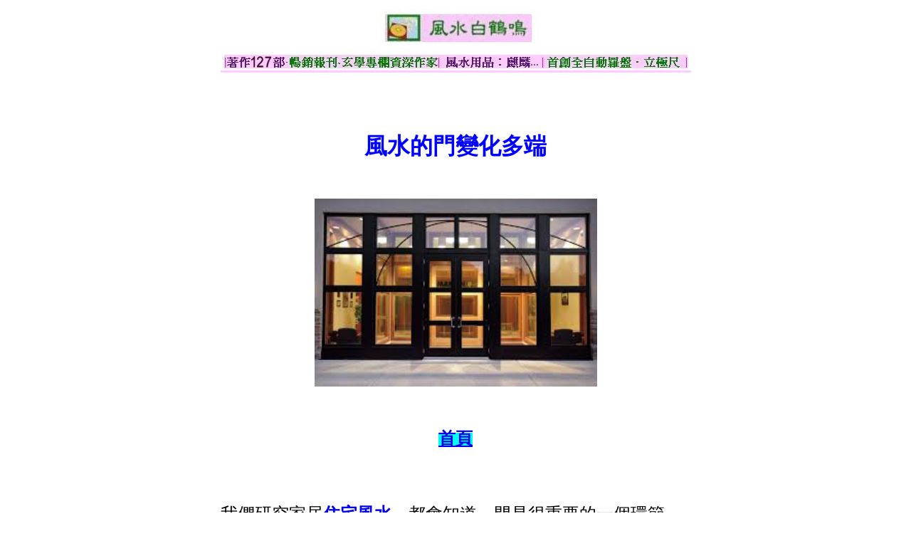

--- FILE ---
content_type: text/html
request_url: https://hokming.com/fengshui-changesofvariousdoors-fengshui.htm
body_size: 3009
content:


<html>

<head>
<meta http-equiv="Content-Language" content="ZH-HK">
<meta http-equiv="Content-Type" content="text/html; charset=big5">
<meta name="viewport" content="width=device-width">
<title>風水的門變化多端</title> 
<meta name="description" content="這屋的前方有圍欄叫做圍門，但在陽宅風水學來說，這門叫做「總門」，影響著整個大宅風水的興衰，所以很重要的。 而入了圍門(總門)，進入整座建築物的門，便是大門。而大門兩旁的小巷亦有門，這是「旁門」。屋後若有門，便是「後門」。這大宅內，由很多房屋組成，每一間房屋，都有一個門，這是屋門。總門影響整座大宅的風水。至於哪一房人會旺......"> 
<meta name="keywords" content="陰宅風水|呼形喝象|歌訣|２０２０風水|白如雪博士|2020鼠年風水|風水用品擺設|白如雪博士|催財2020風水|2020風水">

<style>
<!--
#fps0 {background-color: #ffccff}
#fps1 {text-decoration: none; font-weight: 700}
#fps2 {text-decoration: none}
#fps3 {margin:15 0; line-height: 200%;}
#fps4 {line-height: 200%; margin-top: 2; margin-bottom: 2}
#fps5 {font-size:18pt;color:#ff00ff;font-weight:bold;}
#fps6 {font-size:14pt;}

span.apple-style-span
{}
span.apple-style-span
{}
span.apple-style-span
{}
span.apple-style-span
{}
span.apple-style-span
{}
span.apple-style-span
{}
-->
</style>

</head>
<body>

<span id=fps5><span id=fps20><span id=fps21 style="background-color: #ffccff">




<div align=center>
<center>
<table border=0 cellpadding=0 cellspacing=0 style="border-collapse: collapse" bordercolor=#111111 width="50%" bordercolorlight=#FFFFFF bordercolordark=#FFFFFF bgcolor=#FFFFFF height="1275">
<tr>
<td width=100% height="88">

<h1 align=center style="text-align:center; line-height:200%; margin-top:5; margin-bottom:5">

<span class="Apple-style-span" style="border-collapse: separate; color: rgb(0, 0, 0); font-family: Times New Roman; font-style: normal; font-variant: normal; font-weight: normal; letter-spacing: normal; line-height: normal; orphans: 2; text-align: -webkit-auto; text-indent: 0px; text-transform: none; white-space: normal; widows: 2; word-spacing: 0px; -webkit-border-horizontal-spacing: 0px; -webkit-border-vertical-spacing: 0px; -webkit-text-decorations-in-effect: none; -webkit-text-size-adjust: auto; -webkit-text-stroke-width: 0px; font-size: medium">
  
<span id=fps23><span id=fps24><span id=fps25 style="background-color: #ffccff">


    

<font size="4"><b><font face color="#0000FF" mstheme size="2">
<a href="fengshui-master-baiheming.htm">
<img border="0" src="2019fengshui-toplogos.jpg" alt="風水大師白鶴鳴" width="661" height="86"></a></font></b></font></h1>


</span><span id=fps25>


    

<h1 align=center style="text-align:center; line-height:200%; margin-top:5; margin-bottom:5">
　</h1>
<h1 align=center style="text-align:center; line-height:200%; margin-top:5; margin-bottom:5">
<font color="#0000FF">風水的門變化多端</font></h1>


</span><span id=fps25 style="background-color: #ffccff">


    

<p align=center style="text-align:center; line-height:200%; margin-top:5; margin-bottom:5">


　<p align=center style="text-align:center; line-height:200%; margin-top:5; margin-bottom:5">


<img border="0" src="fengshui-variousdoors-fengshui.jpg" alt="大門" width="397" height="264"><p align=center style="text-align:center; line-height:200%; margin-top:5; margin-bottom:5">


　</td>
</tr>
<tr>
<td width=100% height="1187">





<p id="fps3" align="center">
<b><font size="4">


<a href=http://www.hokming.com id=fps22 style="background-color:#00FFFF"><font size=5>
首頁</font></a></font></b></p>
<span style="text-decoration: none">
<p align="left" style="line-height: 200%; margin-top: -5px">
<font size="5"><br>
<br>
我們研究家居<strong><a href="resident-fengshui.htm" style="text-decoration: none">住宅風水</a></strong>，都會知道，門是很重要的一個環節，紀對不能疏忽。我初時學風水時，最初當然會先學到傳統風水學理。所以，我最初都以為，看家居住宅<strong><a href="fengshui-2020fengshuigainwealthseatsvaries-fengshui.htm" style="text-decoration: none">風水</a></strong>──門是很簡單的。
例如，多數住宅單位，都是得一個大門，而大廈很多亦得一個大門。<br>
<br>
後來，學久了，又聽匡正<span lang="zh-tw">師傅</span>及白如雪博士說到，有一些大宅，其門甚多，後來我再向<strong><a href="fengshui-BRX-seefengshuiprices.htm" style="text-decoration: none">白如雪博士</a></strong>請教，才知道風水的「門」，是如此多學問。原來風水口訣的「陽宅三要門主灶」，  
其中的門，要視乎在甚麼情況下，會用甚麼的門。</font></p>
<p align="left" style="line-height: 200%; margin-top: -5px">
　</p>
<p align="left" style="line-height: 200%; margin-top: -5px">
<font size="5">為了向大家講解一下<strong><a href="fengshui-bagua-fengshui.htm" style="text-decoration: none">門風水</a></strong>，我找來一個大宅的圖，給大家先看看。</font></p>
<p align="center" style="line-height: 200%; margin-top: -5px">
<font size="5">
<br>
<img border="0" src="fengshui-traditionalbighouses-fengshui.jpg" alt="門風水" width="551" height="396"></font></p>
<p align="left" style="line-height: 200%; margin-top: -5px">
　</p>
<p align="left" style="line-height: 200%; margin-top: -5px">
<font size="5">大家，看圖之後，有沒有看見，這屋的前方有圍欄，在建築學來說，叫做圍門，但在<strong><a href="new_page_61.htm" style="text-decoration: none">陽宅風水</a></strong>來說，這門叫做「總門」。</font></p>
<p align="left" style="line-height: 200%; margin-top: -5px">
　</p>
<p align="left" style="line-height: 200%; margin-top: -5px">
<font size="5">這個總門，影響著整個大宅風水的興衰，所以很重要的。
而入了圍門(總門)，進入整座建築物的門，便是大門。而大門兩旁的小巷亦有門，這是「旁門」。屋後若有門，便是「後門」。<br>
<br>
這大宅內，由很多房屋組成，每一間房屋，都有一個門，這是屋門。總門影響整座大宅的風水。至於哪一房人會旺，就要看他們住哪間房屋，房屋的屋門是否很旺了。<br>
&nbsp;
<br>
如果深入一點，從玄空飛星風水研究，旁門附近的屋，屋門又得旺神降臨，旁門又在居住的正卦旺神，則這房屋，便會很旺很旺，<strong><a href="fengshui-improve-luck-mainpage.htm" style="text-decoration: none">事業財運</a></strong>
，亦定有一定的發展，即合乎我們過年時祝賀親朋的其中一個賀詞「大展鴻圖」了。<br>
　</font></p><font size="5"><b>
<p align="center" style="line-height: 200%; margin-top: -5px">
<font size="5"><strong><a href="fengshuimaster-mainpage.htm" style="text-decoration: none">
風水大師</a></strong> —— <strong><a href="fengshui-brx-baiheming-seefengshui.htm" style="text-decoration: none">
白鶴鳴</a></strong> (著作達126部) </font></p>
<p align="center" style="line-height: 200%; margin-top: -5px">
　</b></font></p>
</font>
<p align="right" style="line-height: 200%; margin-top: -5px">
<font size="5">



<font size="5">白鶴鳴弟子 <strong><a href="fengshui-BRX-fengshuiapprentice-FCC-fengshui.htm" style="text-decoration: none">方中圓</a></strong></font></font></p></p>
<font size="5">
<b>
<p align="right" style="line-height: 200%; margin-top: -5px">
<font size="5">&nbsp;</font></p>
</b>
<p align="right" style="line-height: 200%; margin-top: -5px">
本文刊載日期2020年9月18日</p>
<b>
<p align="left" style="line-height: 200%; margin-top: 18px; margin-bottom:18px">
　</p>
<p align="left" style="line-height: 200%; margin-top: 18px; margin-bottom:18px">
<font size="5" color="#FF0000">你可能有興趣的文章﹕</font></p>
<p align="left" style="line-height: 200%; margin-top: 18px; margin-bottom:18px">
<strong>
<a href="fengshui-BRX-2020fengshuibossseatsfengshuidesign-fengshui.htm" style="text-decoration: none">
<font size="5">‧2020公司辦公室風水之「老闆房的布局方法」</font></a></strong><font size="5"> </font>
</p>
<p align="left" style="line-height: 200%; margin-top: 18px; margin-bottom:18px">
<strong>
<a href="fengshui-2020-fengshui-rat-year-SW-studyseat-fengshui.htm" style="text-decoration: none">
<font size="5">‧2020鼠年風水—西南—【文昌位】</font></a></strong><font size="5"> </font>
</p>
<p align="left" style="line-height: 200%; margin-top: 18px; margin-bottom:18px">
<strong>
<a href="fengshui-2020-fengshui-rat-year-NW-gainwealthseat-fengshui.htm" style="text-decoration: none">
<font size="5">‧2020鼠年風水—西北—【旺財位】</font></a></strong></p>
<p align="left" style="line-height: 200%; margin-top: 18px; margin-bottom:18px">
<strong><a href="fengshui-fengshuiSNshawith2020fengshuifengshuimethod-fengshui.htm" style="text-decoration: none">
<font size="5">‧2020風水犯「天斬煞」‧影響可能很大</font></a></strong></p>
<p align="left" style="line-height: 200%; margin-top: 18px; margin-bottom:18px">
<font size="5">&nbsp;<strong><a href="fengshui-2020fengshuigainwealthseatsvaries-fengshui.htm" style="text-decoration: none">‧2020財位不同風水坐向有強弱之分</a></strong>
</font>
</p>
<p align="left" style="line-height: 200%; margin-top: 18px; margin-bottom:18px">
<strong>
<a href="fengshui-2020fengshui-bossroomsafepositionfor2020fengshui-fengshui.htm" style="text-decoration: none">
<font size="5">‧2020風水財位‧公司辦公室老闆放夾萬位置</font></a></strong><font size="5"> </font>
</p>
<p align="left" style="line-height: 200%; margin-top: 18px; margin-bottom:18px">
　</p>
<p align="center" style="line-height: 200%; margin-top: -5px">
<a href="/new_page_134.htm">
<img border="0" src="fengshuicoursead-2020-20190830-ms.jpg"  alt="白鶴鳴大師風水初班"  width="476" height="242"></a></p>
<p align="center" style="line-height: 200%; margin-top: -5px">
　</p>
<p align="center" style="line-height: 200%; margin-top: -5px">
<a href="fengshui-product.htm">
<img border="0" src="fengshui-2020fengshui-products-lls.jpg" width="342" height="481"></a></p>
<p align="center" style="line-height: 200%; margin-top: -5px">
　</p>
<p align="center" style="line-height: 200%; margin-top: -5px">
<font size="5"><a href="new_page_12.htm">
<span style="text-decoration: none; ">訂購風水用品專頁</span></a></font></p>
<p align="center" style="line-height: 200%; margin-top: -5px">
<font size="5"><br>
<font color="#0000FF">風水八字改名--預約．TEL：9838 3838<br>
</font><br>
<font color="#FF00FF">歡迎轉載內容，敬請尊重版權，<br>
</font><font color="#FF0000">請列明出處及連結「www.hokming.com」，謝謝!<br>
　</font></font></p>
<span style="text-decoration: none; font-weight: 700">
<p align="center" style="line-height: 200%; margin-top: -5px">
　 <img border="0" src="fengshui-baseline-fromgoogle-20082016.jpg" width="315" height="1"></p>
</p>



</table>
<p align="center">　</p>



</body>
</html>